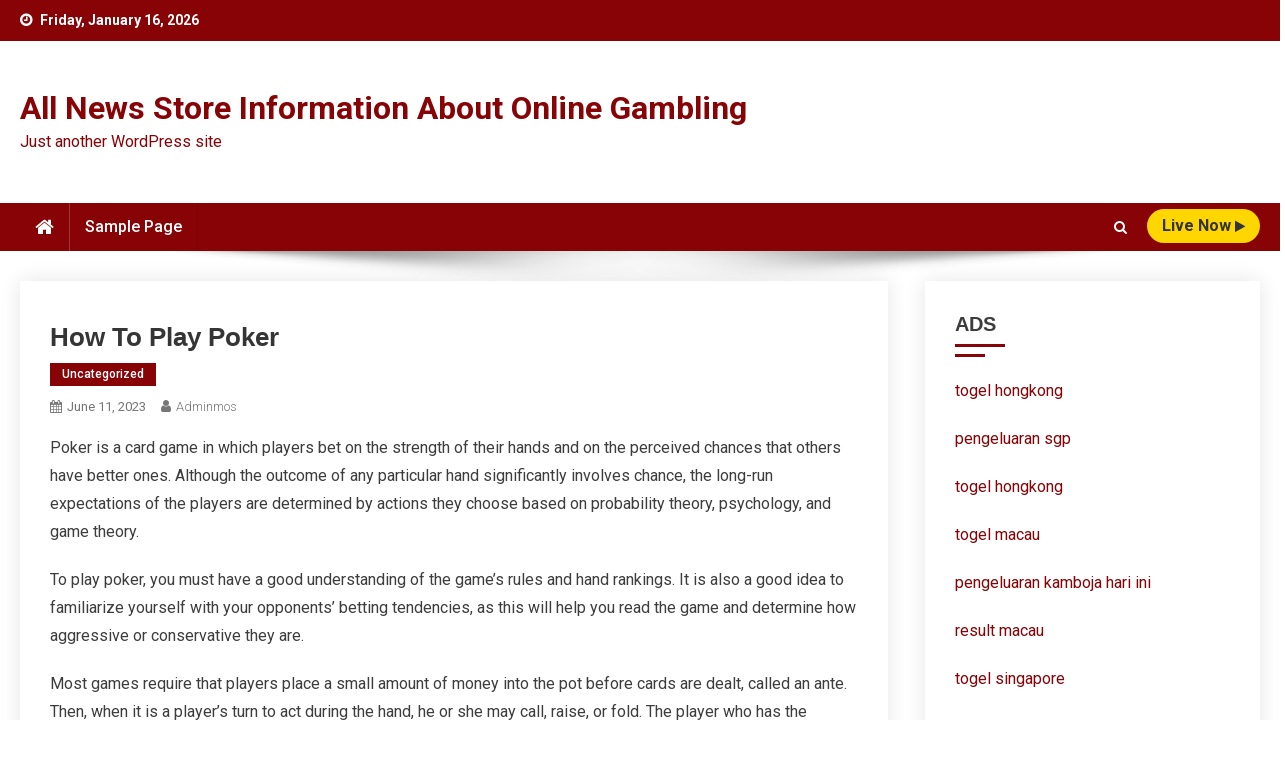

--- FILE ---
content_type: text/html; charset=UTF-8
request_url: https://mostotrest.com/index.php/2023/06/11/how-to-play-poker-4/
body_size: 9726
content:
<!doctype html>
<html lang="en-US">
<head>
<meta charset="UTF-8">
<meta name="viewport" content="width=device-width, initial-scale=1">
<link rel="profile" href="https://gmpg.org/xfn/11">

<meta name='robots' content='index, follow, max-image-preview:large, max-snippet:-1, max-video-preview:-1' />

	<!-- This site is optimized with the Yoast SEO plugin v26.7 - https://yoast.com/wordpress/plugins/seo/ -->
	<title>Master Poker: Essential Tips &amp; Strategies to Win</title>
	<meta name="description" content="Learn the basics of poker, including rules, strategies, and tips to improve your game. Master the art of winning with our expert guide!" />
	<link rel="canonical" href="https://mostotrest.com/index.php/2023/06/11/how-to-play-poker-4/" />
	<meta property="og:locale" content="en_US" />
	<meta property="og:type" content="article" />
	<meta property="og:title" content="Master Poker: Essential Tips &amp; Strategies to Win" />
	<meta property="og:description" content="Learn the basics of poker, including rules, strategies, and tips to improve your game. Master the art of winning with our expert guide!" />
	<meta property="og:url" content="https://mostotrest.com/index.php/2023/06/11/how-to-play-poker-4/" />
	<meta property="og:site_name" content="All News Store Information About Online Gambling" />
	<meta property="article:published_time" content="2023-06-11T21:45:35+00:00" />
	<meta name="author" content="adminmos" />
	<meta name="twitter:card" content="summary_large_image" />
	<meta name="twitter:label1" content="Written by" />
	<meta name="twitter:data1" content="adminmos" />
	<meta name="twitter:label2" content="Est. reading time" />
	<meta name="twitter:data2" content="1 minute" />
	<script type="application/ld+json" class="yoast-schema-graph">{"@context":"https://schema.org","@graph":[{"@type":"Article","@id":"https://mostotrest.com/index.php/2023/06/11/how-to-play-poker-4/#article","isPartOf":{"@id":"https://mostotrest.com/index.php/2023/06/11/how-to-play-poker-4/"},"author":{"name":"adminmos","@id":"https://mostotrest.com/#/schema/person/6a248a2b0d75a540fd80bf1bcf4088ed"},"headline":"How to Play Poker","datePublished":"2023-06-11T21:45:35+00:00","mainEntityOfPage":{"@id":"https://mostotrest.com/index.php/2023/06/11/how-to-play-poker-4/"},"wordCount":243,"inLanguage":"en-US"},{"@type":"WebPage","@id":"https://mostotrest.com/index.php/2023/06/11/how-to-play-poker-4/","url":"https://mostotrest.com/index.php/2023/06/11/how-to-play-poker-4/","name":"Master Poker: Essential Tips & Strategies to Win","isPartOf":{"@id":"https://mostotrest.com/#website"},"datePublished":"2023-06-11T21:45:35+00:00","author":{"@id":"https://mostotrest.com/#/schema/person/6a248a2b0d75a540fd80bf1bcf4088ed"},"description":"Learn the basics of poker, including rules, strategies, and tips to improve your game. Master the art of winning with our expert guide!","breadcrumb":{"@id":"https://mostotrest.com/index.php/2023/06/11/how-to-play-poker-4/#breadcrumb"},"inLanguage":"en-US","potentialAction":[{"@type":"ReadAction","target":["https://mostotrest.com/index.php/2023/06/11/how-to-play-poker-4/"]}]},{"@type":"BreadcrumbList","@id":"https://mostotrest.com/index.php/2023/06/11/how-to-play-poker-4/#breadcrumb","itemListElement":[{"@type":"ListItem","position":1,"name":"Home","item":"https://mostotrest.com/"},{"@type":"ListItem","position":2,"name":"How to Play Poker"}]},{"@type":"WebSite","@id":"https://mostotrest.com/#website","url":"https://mostotrest.com/","name":"All News Store Information About Online Gambling","description":"Just another WordPress site","potentialAction":[{"@type":"SearchAction","target":{"@type":"EntryPoint","urlTemplate":"https://mostotrest.com/?s={search_term_string}"},"query-input":{"@type":"PropertyValueSpecification","valueRequired":true,"valueName":"search_term_string"}}],"inLanguage":"en-US"},{"@type":"Person","@id":"https://mostotrest.com/#/schema/person/6a248a2b0d75a540fd80bf1bcf4088ed","name":"adminmos","image":{"@type":"ImageObject","inLanguage":"en-US","@id":"https://mostotrest.com/#/schema/person/image/","url":"https://secure.gravatar.com/avatar/2e6951b68561a53a4644eb70f84e3cd65fb898784c96cc0d42471e383c35c81e?s=96&d=mm&r=g","contentUrl":"https://secure.gravatar.com/avatar/2e6951b68561a53a4644eb70f84e3cd65fb898784c96cc0d42471e383c35c81e?s=96&d=mm&r=g","caption":"adminmos"},"sameAs":["https://mostotrest.com"],"url":"https://mostotrest.com/index.php/author/adminmos/"}]}</script>
	<!-- / Yoast SEO plugin. -->


<link rel='dns-prefetch' href='//fonts.googleapis.com' />
<link rel="alternate" type="application/rss+xml" title="All News Store Information About Online Gambling &raquo; Feed" href="https://mostotrest.com/index.php/feed/" />
<link rel="alternate" title="oEmbed (JSON)" type="application/json+oembed" href="https://mostotrest.com/index.php/wp-json/oembed/1.0/embed?url=https%3A%2F%2Fmostotrest.com%2Findex.php%2F2023%2F06%2F11%2Fhow-to-play-poker-4%2F" />
<link rel="alternate" title="oEmbed (XML)" type="text/xml+oembed" href="https://mostotrest.com/index.php/wp-json/oembed/1.0/embed?url=https%3A%2F%2Fmostotrest.com%2Findex.php%2F2023%2F06%2F11%2Fhow-to-play-poker-4%2F&#038;format=xml" />
<style id='wp-img-auto-sizes-contain-inline-css' type='text/css'>
img:is([sizes=auto i],[sizes^="auto," i]){contain-intrinsic-size:3000px 1500px}
/*# sourceURL=wp-img-auto-sizes-contain-inline-css */
</style>

<style id='wp-emoji-styles-inline-css' type='text/css'>

	img.wp-smiley, img.emoji {
		display: inline !important;
		border: none !important;
		box-shadow: none !important;
		height: 1em !important;
		width: 1em !important;
		margin: 0 0.07em !important;
		vertical-align: -0.1em !important;
		background: none !important;
		padding: 0 !important;
	}
/*# sourceURL=wp-emoji-styles-inline-css */
</style>
<link rel='stylesheet' id='wp-block-library-css' href='https://mostotrest.com/wp-includes/css/dist/block-library/style.min.css?ver=6.9' type='text/css' media='all' />
<style id='global-styles-inline-css' type='text/css'>
:root{--wp--preset--aspect-ratio--square: 1;--wp--preset--aspect-ratio--4-3: 4/3;--wp--preset--aspect-ratio--3-4: 3/4;--wp--preset--aspect-ratio--3-2: 3/2;--wp--preset--aspect-ratio--2-3: 2/3;--wp--preset--aspect-ratio--16-9: 16/9;--wp--preset--aspect-ratio--9-16: 9/16;--wp--preset--color--black: #000000;--wp--preset--color--cyan-bluish-gray: #abb8c3;--wp--preset--color--white: #ffffff;--wp--preset--color--pale-pink: #f78da7;--wp--preset--color--vivid-red: #cf2e2e;--wp--preset--color--luminous-vivid-orange: #ff6900;--wp--preset--color--luminous-vivid-amber: #fcb900;--wp--preset--color--light-green-cyan: #7bdcb5;--wp--preset--color--vivid-green-cyan: #00d084;--wp--preset--color--pale-cyan-blue: #8ed1fc;--wp--preset--color--vivid-cyan-blue: #0693e3;--wp--preset--color--vivid-purple: #9b51e0;--wp--preset--gradient--vivid-cyan-blue-to-vivid-purple: linear-gradient(135deg,rgb(6,147,227) 0%,rgb(155,81,224) 100%);--wp--preset--gradient--light-green-cyan-to-vivid-green-cyan: linear-gradient(135deg,rgb(122,220,180) 0%,rgb(0,208,130) 100%);--wp--preset--gradient--luminous-vivid-amber-to-luminous-vivid-orange: linear-gradient(135deg,rgb(252,185,0) 0%,rgb(255,105,0) 100%);--wp--preset--gradient--luminous-vivid-orange-to-vivid-red: linear-gradient(135deg,rgb(255,105,0) 0%,rgb(207,46,46) 100%);--wp--preset--gradient--very-light-gray-to-cyan-bluish-gray: linear-gradient(135deg,rgb(238,238,238) 0%,rgb(169,184,195) 100%);--wp--preset--gradient--cool-to-warm-spectrum: linear-gradient(135deg,rgb(74,234,220) 0%,rgb(151,120,209) 20%,rgb(207,42,186) 40%,rgb(238,44,130) 60%,rgb(251,105,98) 80%,rgb(254,248,76) 100%);--wp--preset--gradient--blush-light-purple: linear-gradient(135deg,rgb(255,206,236) 0%,rgb(152,150,240) 100%);--wp--preset--gradient--blush-bordeaux: linear-gradient(135deg,rgb(254,205,165) 0%,rgb(254,45,45) 50%,rgb(107,0,62) 100%);--wp--preset--gradient--luminous-dusk: linear-gradient(135deg,rgb(255,203,112) 0%,rgb(199,81,192) 50%,rgb(65,88,208) 100%);--wp--preset--gradient--pale-ocean: linear-gradient(135deg,rgb(255,245,203) 0%,rgb(182,227,212) 50%,rgb(51,167,181) 100%);--wp--preset--gradient--electric-grass: linear-gradient(135deg,rgb(202,248,128) 0%,rgb(113,206,126) 100%);--wp--preset--gradient--midnight: linear-gradient(135deg,rgb(2,3,129) 0%,rgb(40,116,252) 100%);--wp--preset--font-size--small: 13px;--wp--preset--font-size--medium: 20px;--wp--preset--font-size--large: 36px;--wp--preset--font-size--x-large: 42px;--wp--preset--spacing--20: 0.44rem;--wp--preset--spacing--30: 0.67rem;--wp--preset--spacing--40: 1rem;--wp--preset--spacing--50: 1.5rem;--wp--preset--spacing--60: 2.25rem;--wp--preset--spacing--70: 3.38rem;--wp--preset--spacing--80: 5.06rem;--wp--preset--shadow--natural: 6px 6px 9px rgba(0, 0, 0, 0.2);--wp--preset--shadow--deep: 12px 12px 50px rgba(0, 0, 0, 0.4);--wp--preset--shadow--sharp: 6px 6px 0px rgba(0, 0, 0, 0.2);--wp--preset--shadow--outlined: 6px 6px 0px -3px rgb(255, 255, 255), 6px 6px rgb(0, 0, 0);--wp--preset--shadow--crisp: 6px 6px 0px rgb(0, 0, 0);}:where(.is-layout-flex){gap: 0.5em;}:where(.is-layout-grid){gap: 0.5em;}body .is-layout-flex{display: flex;}.is-layout-flex{flex-wrap: wrap;align-items: center;}.is-layout-flex > :is(*, div){margin: 0;}body .is-layout-grid{display: grid;}.is-layout-grid > :is(*, div){margin: 0;}:where(.wp-block-columns.is-layout-flex){gap: 2em;}:where(.wp-block-columns.is-layout-grid){gap: 2em;}:where(.wp-block-post-template.is-layout-flex){gap: 1.25em;}:where(.wp-block-post-template.is-layout-grid){gap: 1.25em;}.has-black-color{color: var(--wp--preset--color--black) !important;}.has-cyan-bluish-gray-color{color: var(--wp--preset--color--cyan-bluish-gray) !important;}.has-white-color{color: var(--wp--preset--color--white) !important;}.has-pale-pink-color{color: var(--wp--preset--color--pale-pink) !important;}.has-vivid-red-color{color: var(--wp--preset--color--vivid-red) !important;}.has-luminous-vivid-orange-color{color: var(--wp--preset--color--luminous-vivid-orange) !important;}.has-luminous-vivid-amber-color{color: var(--wp--preset--color--luminous-vivid-amber) !important;}.has-light-green-cyan-color{color: var(--wp--preset--color--light-green-cyan) !important;}.has-vivid-green-cyan-color{color: var(--wp--preset--color--vivid-green-cyan) !important;}.has-pale-cyan-blue-color{color: var(--wp--preset--color--pale-cyan-blue) !important;}.has-vivid-cyan-blue-color{color: var(--wp--preset--color--vivid-cyan-blue) !important;}.has-vivid-purple-color{color: var(--wp--preset--color--vivid-purple) !important;}.has-black-background-color{background-color: var(--wp--preset--color--black) !important;}.has-cyan-bluish-gray-background-color{background-color: var(--wp--preset--color--cyan-bluish-gray) !important;}.has-white-background-color{background-color: var(--wp--preset--color--white) !important;}.has-pale-pink-background-color{background-color: var(--wp--preset--color--pale-pink) !important;}.has-vivid-red-background-color{background-color: var(--wp--preset--color--vivid-red) !important;}.has-luminous-vivid-orange-background-color{background-color: var(--wp--preset--color--luminous-vivid-orange) !important;}.has-luminous-vivid-amber-background-color{background-color: var(--wp--preset--color--luminous-vivid-amber) !important;}.has-light-green-cyan-background-color{background-color: var(--wp--preset--color--light-green-cyan) !important;}.has-vivid-green-cyan-background-color{background-color: var(--wp--preset--color--vivid-green-cyan) !important;}.has-pale-cyan-blue-background-color{background-color: var(--wp--preset--color--pale-cyan-blue) !important;}.has-vivid-cyan-blue-background-color{background-color: var(--wp--preset--color--vivid-cyan-blue) !important;}.has-vivid-purple-background-color{background-color: var(--wp--preset--color--vivid-purple) !important;}.has-black-border-color{border-color: var(--wp--preset--color--black) !important;}.has-cyan-bluish-gray-border-color{border-color: var(--wp--preset--color--cyan-bluish-gray) !important;}.has-white-border-color{border-color: var(--wp--preset--color--white) !important;}.has-pale-pink-border-color{border-color: var(--wp--preset--color--pale-pink) !important;}.has-vivid-red-border-color{border-color: var(--wp--preset--color--vivid-red) !important;}.has-luminous-vivid-orange-border-color{border-color: var(--wp--preset--color--luminous-vivid-orange) !important;}.has-luminous-vivid-amber-border-color{border-color: var(--wp--preset--color--luminous-vivid-amber) !important;}.has-light-green-cyan-border-color{border-color: var(--wp--preset--color--light-green-cyan) !important;}.has-vivid-green-cyan-border-color{border-color: var(--wp--preset--color--vivid-green-cyan) !important;}.has-pale-cyan-blue-border-color{border-color: var(--wp--preset--color--pale-cyan-blue) !important;}.has-vivid-cyan-blue-border-color{border-color: var(--wp--preset--color--vivid-cyan-blue) !important;}.has-vivid-purple-border-color{border-color: var(--wp--preset--color--vivid-purple) !important;}.has-vivid-cyan-blue-to-vivid-purple-gradient-background{background: var(--wp--preset--gradient--vivid-cyan-blue-to-vivid-purple) !important;}.has-light-green-cyan-to-vivid-green-cyan-gradient-background{background: var(--wp--preset--gradient--light-green-cyan-to-vivid-green-cyan) !important;}.has-luminous-vivid-amber-to-luminous-vivid-orange-gradient-background{background: var(--wp--preset--gradient--luminous-vivid-amber-to-luminous-vivid-orange) !important;}.has-luminous-vivid-orange-to-vivid-red-gradient-background{background: var(--wp--preset--gradient--luminous-vivid-orange-to-vivid-red) !important;}.has-very-light-gray-to-cyan-bluish-gray-gradient-background{background: var(--wp--preset--gradient--very-light-gray-to-cyan-bluish-gray) !important;}.has-cool-to-warm-spectrum-gradient-background{background: var(--wp--preset--gradient--cool-to-warm-spectrum) !important;}.has-blush-light-purple-gradient-background{background: var(--wp--preset--gradient--blush-light-purple) !important;}.has-blush-bordeaux-gradient-background{background: var(--wp--preset--gradient--blush-bordeaux) !important;}.has-luminous-dusk-gradient-background{background: var(--wp--preset--gradient--luminous-dusk) !important;}.has-pale-ocean-gradient-background{background: var(--wp--preset--gradient--pale-ocean) !important;}.has-electric-grass-gradient-background{background: var(--wp--preset--gradient--electric-grass) !important;}.has-midnight-gradient-background{background: var(--wp--preset--gradient--midnight) !important;}.has-small-font-size{font-size: var(--wp--preset--font-size--small) !important;}.has-medium-font-size{font-size: var(--wp--preset--font-size--medium) !important;}.has-large-font-size{font-size: var(--wp--preset--font-size--large) !important;}.has-x-large-font-size{font-size: var(--wp--preset--font-size--x-large) !important;}
/*# sourceURL=global-styles-inline-css */
</style>

<style id='classic-theme-styles-inline-css' type='text/css'>
/*! This file is auto-generated */
.wp-block-button__link{color:#fff;background-color:#32373c;border-radius:9999px;box-shadow:none;text-decoration:none;padding:calc(.667em + 2px) calc(1.333em + 2px);font-size:1.125em}.wp-block-file__button{background:#32373c;color:#fff;text-decoration:none}
/*# sourceURL=/wp-includes/css/classic-themes.min.css */
</style>
<link rel='stylesheet' id='news-portal-elementrix-fonts-css' href='https://fonts.googleapis.com/css?family=Heebo%3A400%2C500%2C700%7CRoboto%3A300%2C400%2C400i%2C500%2C700&#038;subset=latin%2Clatin-ext' type='text/css' media='all' />
<link rel='stylesheet' id='font-awesome-css' href='https://mostotrest.com/wp-content/themes/news-portal-elementrix/assets/library/font-awesome/css/font-awesome.min.css?ver=4.7.0' type='text/css' media='all' />
<link rel='stylesheet' id='news-portal-style-css' href='https://mostotrest.com/wp-content/themes/news-portal-elementrix/style.css?ver=1.0.1' type='text/css' media='all' />
<link rel='stylesheet' id='news-portal-responsive-style-css' href='https://mostotrest.com/wp-content/themes/news-portal-elementrix/assets/css/npe-responsive.css?ver=1.0.1' type='text/css' media='all' />
<script type="text/javascript" src="https://mostotrest.com/wp-includes/js/jquery/jquery.min.js?ver=3.7.1" id="jquery-core-js"></script>
<script type="text/javascript" src="https://mostotrest.com/wp-includes/js/jquery/jquery-migrate.min.js?ver=3.4.1" id="jquery-migrate-js"></script>
<link rel="https://api.w.org/" href="https://mostotrest.com/index.php/wp-json/" /><link rel="alternate" title="JSON" type="application/json" href="https://mostotrest.com/index.php/wp-json/wp/v2/posts/830" /><link rel="EditURI" type="application/rsd+xml" title="RSD" href="https://mostotrest.com/xmlrpc.php?rsd" />
<meta name="generator" content="WordPress 6.9" />
<link rel='shortlink' href='https://mostotrest.com/?p=830' />
<!--News Portal Elementrix CSS -->
<style type="text/css">
.category-button.np-cat-1 a{background:#870306}.category-button.np-cat-1 a:hover{background:#550000}.np-block-title .np-cat-1{color:#870306}.navigation .nav-links a,.bttn,button,input[type='button'],input[type='reset'],input[type='submit'],.navigation .nav-links a:hover,.bttn:hover,button,input[type='button']:hover,input[type='reset']:hover,input[type='submit']:hover,.widget_search .search-submit,.edit-link .post-edit-link,.reply .comment-reply-link,.np-top-header-wrap,.np-header-menu-wrapper,#site-navigation ul.sub-menu,#site-navigation ul.children,.np-header-menu-wrapper::before,.np-header-menu-wrapper::after,.np-header-search-wrapper .search-form-main .search-submit,.widget-title::before,.np-related-title:before,.widget_block .wp-block-group__inner-container>h1:before,.widget_block .wp-block-group__inner-container>h2:before,.widget_block .wp-block-group__inner-container>h3:before,.widget_block .wp-block-group__inner-container>h4:before,.widget_block .wp-block-group__inner-container>h5:before,.widget_block .wp-block-group__inner-container>h6:before,.wp-block-search__label:before,.widget-title::after,.np-related-title:after,.widget_block .wp-block-group__inner-container>h1:after,.widget_block .wp-block-group__inner-container>h2:after,.widget_block .wp-block-group__inner-container>h3:after,.widget_block .wp-block-group__inner-container>h4:after,.widget_block .wp-block-group__inner-container>h5:after,.widget_block .wp-block-group__inner-container>h6:after,.wp-block-search__label:after,.np-archive-more .np-button:hover,.error404 .page-title,#np-scrollup,div.wpforms-container-full .wpforms-form input[type='submit'],div.wpforms-container-full .wpforms-form button[type='submit'],div.wpforms-container-full .wpforms-form .wpforms-page-button,div.wpforms-container-full .wpforms-form input[type='submit']:hover,div.wpforms-container-full .wpforms-form button[type='submit']:hover,div.wpforms-container-full .wpforms-form .wpforms-page-button:hover,.cvmm-block-title::before,.cvmm-block-title::after{background:#870306}
.home .np-home-icon a,.np-home-icon a:hover,#site-navigation ul li:hover > a,#site-navigation ul li.current-menu-item > a,#site-navigation ul li.current_page_item > a,#site-navigation ul li.current-menu-ancestor > a,#site-navigation ul li.focus > a,.live-button-wrap a{background:#FFD600}
a,a:hover,a:focus,a:active,.widget a:hover,.widget a:hover::before,.widget li:hover::before,.entry-footer a:hover,.comment-author .fn .url:hover,#cancel-comment-reply-link,#cancel-comment-reply-link:before,.logged-in-as a,#top-footer .widget a:hover,#top-footer .widget a:hover:before,#top-footer .widget li:hover:before,#footer-navigation ul li a:hover,.np-post-meta span:hover,.np-post-meta span a:hover,.np-post-title.small-size a:hover,.entry-title a:hover,.entry-meta span a:hover,.entry-meta span:hover{color:#870306}
.navigation .nav-links a,.bttn,button,input[type='button'],input[type='reset'],input[type='submit'],.widget_search .search-submit,.np-archive-more .np-button:hover{border-color:#870306}
.comment-list .comment-body,.np-header-search-wrapper .search-form-main{border-top-color:#870306}
.np-header-search-wrapper .search-form-main:before{border-bottom-color:#870306}
@media (max-width:768px){#site-navigation,.main-small-navigation li.current-menu-item > .sub-toggle i{background:#870306 !important}}
.site-title a,.site-description{color:#870306}
</style></head>

<body data-rsssl=1 class="wp-singular post-template-default single single-post postid-830 single-format-standard wp-theme-news-portal-elementrix right-sidebar fullwidth_layout">


<div id="page" class="site">

	<a class="skip-link screen-reader-text" href="#content">Skip to content</a>

	<div class="np-top-header-wrap"><div class="mt-container">		<div class="np-top-left-section-wrapper">
			<div class="date-section">Friday, January 16, 2026</div>
					</div><!-- .np-top-left-section-wrapper -->
		<div class="np-top-right-section-wrapper">
					</div><!-- .np-top-right-section-wrapper -->
</div><!-- .mt-container --></div><!-- .np-top-header-wrap --><header id="masthead" class="site-header" role="banner"><div class="np-logo-section-wrapper  " ><div class="mt-container">		<div class="site-branding">

			
							<p class="site-title"><a href="https://mostotrest.com/" rel="home">All News Store Information About Online Gambling</a></p>
							<p class="site-description">Just another WordPress site</p>
						
		</div><!-- .site-branding -->
		<div class="np-header-ads-area">
					</div><!-- .np-header-ads-area -->
</div><!-- .mt-container --></div><!-- .np-logo-section-wrapper -->		<div id="np-menu-wrap" class="np-header-menu-wrapper">
			<div class="np-header-menu-block-wrap">
				<div class="mt-container">
												<div class="np-home-icon">
								<a href="https://mostotrest.com/" rel="home"> <i class="fa fa-home"> </i> </a>
							</div><!-- .np-home-icon -->
										<div class="mt-header-menu-wrap">
						<a href="javascript:void(0)" class="menu-toggle hide"><i class="fa fa-navicon"> </i> </a>
						<nav id="site-navigation" class="main-navigation" role="navigation">
							<div id="primary-menu" class="menu"><ul>
<li class="page_item page-item-2"><a href="https://mostotrest.com/index.php/sample-page/">Sample Page</a></li>
</ul></div>
						</nav><!-- #site-navigation -->
					</div><!-- .mt-header-menu-wrap -->
					<div class="mt-search-live-wrapper">
													<div class="np-header-search-wrapper">
				                <span class="search-main"><a href="javascript:void(0)"><i class="fa fa-search"></i></a></span>
				                <div class="search-form-main np-clearfix">
					                <form role="search" method="get" class="search-form" action="https://mostotrest.com/">
				<label>
					<span class="screen-reader-text">Search for:</span>
					<input type="search" class="search-field" placeholder="Search &hellip;" value="" name="s" />
				</label>
				<input type="submit" class="search-submit" value="Search" />
			</form>					            </div>
							</div><!-- .np-header-search-wrapper -->
															<div class="live-button-wrap">
										<a href="#">live Now <i class="fa fa-play"> </i></a>
									</div><!-- .live-button-wrap -->
											</div>
				</div>
			</div>
		</div><!-- .np-header-menu-wrapper -->
</header><!-- .site-header -->
	<div id="content" class="site-content">
		<div class="mt-container">
<div class="mt-single-content-wrapper">

	<div id="primary" class="content-area">
		<main id="main" class="site-main" role="main">

		
<article id="post-830" class="post-830 post type-post status-publish format-standard hentry category-uncategorized">

	<div class="np-article-thumb">
			</div><!-- .np-article-thumb -->

	<header class="entry-header">
		<h1 class="entry-title">How to Play Poker</h1>		<div class="post-cats-list">
							<span class="category-button np-cat-1"><a href="https://mostotrest.com/index.php/category/uncategorized/">Uncategorized</a></span>
					</div>
		<div class="entry-meta">
			<span class="posted-on"><a href="https://mostotrest.com/index.php/2023/06/11/how-to-play-poker-4/" rel="bookmark"><time class="entry-date published updated" datetime="2023-06-11T21:45:35+00:00">June 11, 2023</time></a></span><span class="byline"><span class="author vcard"><a class="url fn n" href="https://mostotrest.com/index.php/author/adminmos/">adminmos</a></span></span>		</div><!-- .entry-meta -->
	</header><!-- .entry-header -->

	<div class="entry-content">
		<p>Poker is a card game in which players bet on the strength of their hands and on the perceived chances that others have better ones. Although the outcome of any particular hand significantly involves chance, the long-run expectations of the players are determined by actions they choose based on probability theory, psychology, and game theory.</p>
<p>To play poker, you must have a good understanding of the game’s rules and hand rankings. It is also a good idea to familiarize yourself with your opponents’ betting tendencies, as this will help you read the game and determine how aggressive or conservative they are.</p>
<p>Most games require that players place a small amount of money into the pot before cards are dealt, called an ante. Then, when it is a player’s turn to act during the hand, he or she may call, raise, or fold. The player who has the highest hand wins the pot.</p>
<p>The best way to improve your poker game is to practice and watch experienced players. This will teach you how to read your opponents’ behavior and develop quick instincts. You should also learn how to spot players who are very conservative, as they will typically fold early in a hand. On the other hand, aggressive players are risk-takers that bet high before seeing how their opponent acts on their cards. These players are more easily bluffed into folding and should be avoided at all costs.</p>
	</div><!-- .entry-content -->

	<footer class="entry-footer">
			</footer><!-- .entry-footer -->
	
</article><!-- #post-830 -->
	<nav class="navigation post-navigation" aria-label="Posts">
		<h2 class="screen-reader-text">Post navigation</h2>
		<div class="nav-links"><div class="nav-previous"><a href="https://mostotrest.com/index.php/2023/06/10/how-to-play-slot-online-24/" rel="prev">How to Play Slot Online</a></div><div class="nav-next"><a href="https://mostotrest.com/index.php/2023/06/12/what-is-a-casino-45/" rel="next">What is a Casino?</a></div></div>
	</nav><div class="np-related-section-wrapper"><h2 class="np-related-title np-clearfix">Related Posts</h2><div class="np-related-posts-wrap np-clearfix">				<div class="np-single-post np-clearfix">
					<div class="np-post-thumb">
						<a href="https://mostotrest.com/index.php/2022/10/23/the-basics-of-poker-32/">
													</a>
					</div><!-- .np-post-thumb -->
					<div class="np-post-content">
						<h3 class="np-post-title small-size"><a href="https://mostotrest.com/index.php/2022/10/23/the-basics-of-poker-32/">The Basics of Poker</a></h3>
						<div class="np-post-meta">
							<span class="posted-on"><a href="https://mostotrest.com/index.php/2022/10/23/the-basics-of-poker-32/" rel="bookmark"><time class="entry-date published" datetime="2022-10-23T10:21:10+00:00">October 23, 2022</time><time class="updated" datetime="2022-10-23T10:21:11+00:00">October 23, 2022</time></a></span><span class="byline"><span class="author vcard"><a class="url fn n" href="https://mostotrest.com/index.php/author/adminmos/">adminmos</a></span></span>						</div>
					</div><!-- .np-post-content -->
				</div><!-- .np-single-post -->
					<div class="np-single-post np-clearfix">
					<div class="np-post-thumb">
						<a href="https://mostotrest.com/index.php/2025/03/30/login-satria-4d-menangani-masalah-secara-gampang/">
													</a>
					</div><!-- .np-post-thumb -->
					<div class="np-post-content">
						<h3 class="np-post-title small-size"><a href="https://mostotrest.com/index.php/2025/03/30/login-satria-4d-menangani-masalah-secara-gampang/">Login Satria 4D: Menangani Masalah secara Gampang</a></h3>
						<div class="np-post-meta">
							<span class="posted-on"><a href="https://mostotrest.com/index.php/2025/03/30/login-satria-4d-menangani-masalah-secara-gampang/" rel="bookmark"><time class="entry-date published updated" datetime="2025-03-30T11:27:43+00:00">March 30, 2025</time></a></span><span class="byline"><span class="author vcard"><a class="url fn n" href="https://mostotrest.com/index.php/author/adminmos/">adminmos</a></span></span>						</div>
					</div><!-- .np-post-content -->
				</div><!-- .np-single-post -->
					<div class="np-single-post np-clearfix">
					<div class="np-post-thumb">
						<a href="https://mostotrest.com/index.php/2024/10/11/how-to-play-slot-online-55/">
													</a>
					</div><!-- .np-post-thumb -->
					<div class="np-post-content">
						<h3 class="np-post-title small-size"><a href="https://mostotrest.com/index.php/2024/10/11/how-to-play-slot-online-55/">How to Play Slot Online</a></h3>
						<div class="np-post-meta">
							<span class="posted-on"><a href="https://mostotrest.com/index.php/2024/10/11/how-to-play-slot-online-55/" rel="bookmark"><time class="entry-date published updated" datetime="2024-10-11T09:32:17+00:00">October 11, 2024</time></a></span><span class="byline"><span class="author vcard"><a class="url fn n" href="https://mostotrest.com/index.php/author/adminmos/">adminmos</a></span></span>						</div>
					</div><!-- .np-post-content -->
				</div><!-- .np-single-post -->
	</div><!-- .np-related-posts-wrap --></div><!-- .np-related-section-wrapper -->
		</main><!-- #main -->
	</div><!-- #primary -->

	
<aside id="secondary" class="widget-area" role="complementary">
	<section id="text-2" class="widget widget_text"><h4 class="widget-title">ADS</h4>			<div class="textwidget"><p><a href="https://gambiatradeinfo.org/">togel hongkong</a></p>
<p><a href="https://www.asociacionfibroamerica.org/">pengeluaran sgp</a></p>
<p><a href="https://river-dolphins.com/">togel hongkong</a></p>
<p><a href="https://americanrestaurantseguin.com/"><span data-sheets-root="1">togel macau</span></a></p>
<p><a href="https://vancesbakerybar.com/"><span data-sheets-root="1">pengeluaran kamboja hari ini</span></a></p>
<p><a href="https://ner-wocn.org/"><span data-sheets-root="1">result macau</span></a></p>
<p><a href="https://www.enawinemakers.com/"><span data-sheets-root="1">togel singapore</span></a></p>
<p><a href="https://www.theaudreybistro.com/"><span data-sheets-root="1">keluaran macau</span></a></p>
<p><a href="https://www.bigmamaskitchenatx.com/"><span data-sheets-root="1">data macau</span></a></p>
<p><a href="https://thestubbornbaker.com/"><span data-sheets-root="1">keluaran macau hari ini</span></a></p>
<p><a href="https://wingskenya.com/"><span data-sheets-root="1">pengeluaran macau hari ini</span></a></p>
<p><a href="https://bridgersfarmltd.com/"><span data-sheets-root="1">togel macau hari ini</span></a></p>
<p><a href="https://bellordandbrown.com/"><span data-sheets-root="1">keluaran macau hari ini</span></a></p>
<p><a href="https://demarioclassiccatering.com/garner-demario-s-classic-catering-happy-hours-specials/"><span data-sheets-root="1">data macau</span></a></p>
<p><a href="https://www.spdn-cr.org/"><span data-sheets-root="1">data macau</span></a></p>
<p><a href="https://chelatacos.com/"><span data-sheets-root="1">pengeluaran macau hari ini</span></a></p>
<p><a href="https://schoolslearningalliance.org/contact/"><span data-sheets-root="1">pengeluaran macau hari ini</span></a></p>
<p><a href="https://30thrumahsakit.com/"><span data-sheets-root="1">togel macau</span></a></p>
<p><a href="https://northzenmedia.org/contact-us/"><span data-sheets-root="1">pengeluaran macau</span></a></p>
<p><a href="https://www.arquidiocesedesaoluis.org/"><span data-sheets-root="1">keluaran sdy lotto</span></a></p>
<p><a href="https://greatlakescsmi.org/ontario/"><span data-sheets-root="1">keluaran macau hari ini</span></a></p>
<p><a href="https://pullupgrill.com/"><span data-sheets-root="1">data sdy lotto</span></a></p>
<p><a href="https://www.stateroadtavern.com/"><span data-sheets-root="1">data sdy lotto</span></a></p>
<p><a href="https://moveandwash.com/en/home"><span data-sheets-root="1">toto macau</span></a></p>
<p>&nbsp;</p>
</div>
		</section></aside><!-- #secondary -->

</div><!-- .mt-single-content-wrapper -->

	</div> <!-- mt-container -->
	</div><!-- #content -->

	<footer id="colophon" class="site-footer" role="contentinfo"><div class="bottom-footer np-clearfix"><div class="mt-container">		<div class="site-info">
			<span class="np-copyright-text">
				News Portal Elementrix			</span>
			<span class="sep"> | </span>
			Theme: News Portal Elementrix by <a href="https://mysterythemes.com/" rel="designer" target="_blank">Mystery Themes</a>.		</div><!-- .site-info -->
		<nav id="footer-navigation" class="footer-navigation" role="navigation">
					</nav><!-- #site-navigation -->
</div><!-- .mt-container --></div> <!-- bottom-footer --></footer><!-- #colophon --><div id="np-scrollup" class="animated arrow-hide"><i class="fa fa-chevron-up"></i></div></div><!-- #page -->

<script type="speculationrules">
{"prefetch":[{"source":"document","where":{"and":[{"href_matches":"/*"},{"not":{"href_matches":["/wp-*.php","/wp-admin/*","/wp-content/uploads/*","/wp-content/*","/wp-content/plugins/*","/wp-content/themes/news-portal-elementrix/*","/*\\?(.+)"]}},{"not":{"selector_matches":"a[rel~=\"nofollow\"]"}},{"not":{"selector_matches":".no-prefetch, .no-prefetch a"}}]},"eagerness":"conservative"}]}
</script>
<script type="text/javascript" src="https://mostotrest.com/wp-content/themes/news-portal-elementrix/assets/js/navigation.js?ver=1.0.1" id="news-portal-navigation-js"></script>
<script type="text/javascript" src="https://mostotrest.com/wp-content/themes/news-portal-elementrix/assets/library/sticky/jquery.sticky.js?ver=20150416" id="jquery-sticky-js"></script>
<script type="text/javascript" src="https://mostotrest.com/wp-content/themes/news-portal-elementrix/assets/js/skip-link-focus-fix.js?ver=1.0.1" id="news-portal-skip-link-focus-fix-js"></script>
<script type="text/javascript" src="https://mostotrest.com/wp-includes/js/jquery/ui/core.min.js?ver=1.13.3" id="jquery-ui-core-js"></script>
<script type="text/javascript" src="https://mostotrest.com/wp-includes/js/jquery/ui/tabs.min.js?ver=1.13.3" id="jquery-ui-tabs-js"></script>
<script type="text/javascript" src="https://mostotrest.com/wp-content/themes/news-portal-elementrix/assets/library/sticky/theia-sticky-sidebar.min.js?ver=1.7.0" id="theia-sticky-sidebar-js"></script>
<script type="text/javascript" id="news-portal-custom-script-js-extra">
/* <![CDATA[ */
var mtObject = {"menu_sticky":"show","inner_sticky":"show"};
//# sourceURL=news-portal-custom-script-js-extra
/* ]]> */
</script>
<script type="text/javascript" src="https://mostotrest.com/wp-content/themes/news-portal-elementrix/assets/js/npe-custom-scripts.js?ver=1.0.1" id="news-portal-custom-script-js"></script>
<script id="wp-emoji-settings" type="application/json">
{"baseUrl":"https://s.w.org/images/core/emoji/17.0.2/72x72/","ext":".png","svgUrl":"https://s.w.org/images/core/emoji/17.0.2/svg/","svgExt":".svg","source":{"concatemoji":"https://mostotrest.com/wp-includes/js/wp-emoji-release.min.js?ver=6.9"}}
</script>
<script type="module">
/* <![CDATA[ */
/*! This file is auto-generated */
const a=JSON.parse(document.getElementById("wp-emoji-settings").textContent),o=(window._wpemojiSettings=a,"wpEmojiSettingsSupports"),s=["flag","emoji"];function i(e){try{var t={supportTests:e,timestamp:(new Date).valueOf()};sessionStorage.setItem(o,JSON.stringify(t))}catch(e){}}function c(e,t,n){e.clearRect(0,0,e.canvas.width,e.canvas.height),e.fillText(t,0,0);t=new Uint32Array(e.getImageData(0,0,e.canvas.width,e.canvas.height).data);e.clearRect(0,0,e.canvas.width,e.canvas.height),e.fillText(n,0,0);const a=new Uint32Array(e.getImageData(0,0,e.canvas.width,e.canvas.height).data);return t.every((e,t)=>e===a[t])}function p(e,t){e.clearRect(0,0,e.canvas.width,e.canvas.height),e.fillText(t,0,0);var n=e.getImageData(16,16,1,1);for(let e=0;e<n.data.length;e++)if(0!==n.data[e])return!1;return!0}function u(e,t,n,a){switch(t){case"flag":return n(e,"\ud83c\udff3\ufe0f\u200d\u26a7\ufe0f","\ud83c\udff3\ufe0f\u200b\u26a7\ufe0f")?!1:!n(e,"\ud83c\udde8\ud83c\uddf6","\ud83c\udde8\u200b\ud83c\uddf6")&&!n(e,"\ud83c\udff4\udb40\udc67\udb40\udc62\udb40\udc65\udb40\udc6e\udb40\udc67\udb40\udc7f","\ud83c\udff4\u200b\udb40\udc67\u200b\udb40\udc62\u200b\udb40\udc65\u200b\udb40\udc6e\u200b\udb40\udc67\u200b\udb40\udc7f");case"emoji":return!a(e,"\ud83e\u1fac8")}return!1}function f(e,t,n,a){let r;const o=(r="undefined"!=typeof WorkerGlobalScope&&self instanceof WorkerGlobalScope?new OffscreenCanvas(300,150):document.createElement("canvas")).getContext("2d",{willReadFrequently:!0}),s=(o.textBaseline="top",o.font="600 32px Arial",{});return e.forEach(e=>{s[e]=t(o,e,n,a)}),s}function r(e){var t=document.createElement("script");t.src=e,t.defer=!0,document.head.appendChild(t)}a.supports={everything:!0,everythingExceptFlag:!0},new Promise(t=>{let n=function(){try{var e=JSON.parse(sessionStorage.getItem(o));if("object"==typeof e&&"number"==typeof e.timestamp&&(new Date).valueOf()<e.timestamp+604800&&"object"==typeof e.supportTests)return e.supportTests}catch(e){}return null}();if(!n){if("undefined"!=typeof Worker&&"undefined"!=typeof OffscreenCanvas&&"undefined"!=typeof URL&&URL.createObjectURL&&"undefined"!=typeof Blob)try{var e="postMessage("+f.toString()+"("+[JSON.stringify(s),u.toString(),c.toString(),p.toString()].join(",")+"));",a=new Blob([e],{type:"text/javascript"});const r=new Worker(URL.createObjectURL(a),{name:"wpTestEmojiSupports"});return void(r.onmessage=e=>{i(n=e.data),r.terminate(),t(n)})}catch(e){}i(n=f(s,u,c,p))}t(n)}).then(e=>{for(const n in e)a.supports[n]=e[n],a.supports.everything=a.supports.everything&&a.supports[n],"flag"!==n&&(a.supports.everythingExceptFlag=a.supports.everythingExceptFlag&&a.supports[n]);var t;a.supports.everythingExceptFlag=a.supports.everythingExceptFlag&&!a.supports.flag,a.supports.everything||((t=a.source||{}).concatemoji?r(t.concatemoji):t.wpemoji&&t.twemoji&&(r(t.twemoji),r(t.wpemoji)))});
//# sourceURL=https://mostotrest.com/wp-includes/js/wp-emoji-loader.min.js
/* ]]> */
</script>

<script defer src="https://static.cloudflareinsights.com/beacon.min.js/vcd15cbe7772f49c399c6a5babf22c1241717689176015" integrity="sha512-ZpsOmlRQV6y907TI0dKBHq9Md29nnaEIPlkf84rnaERnq6zvWvPUqr2ft8M1aS28oN72PdrCzSjY4U6VaAw1EQ==" data-cf-beacon='{"version":"2024.11.0","token":"4bebbefadb074d87892300cca7d549da","r":1,"server_timing":{"name":{"cfCacheStatus":true,"cfEdge":true,"cfExtPri":true,"cfL4":true,"cfOrigin":true,"cfSpeedBrain":true},"location_startswith":null}}' crossorigin="anonymous"></script>
</body>
</html>

<!-- Page cached by LiteSpeed Cache 7.7 on 2026-01-16 17:37:13 -->